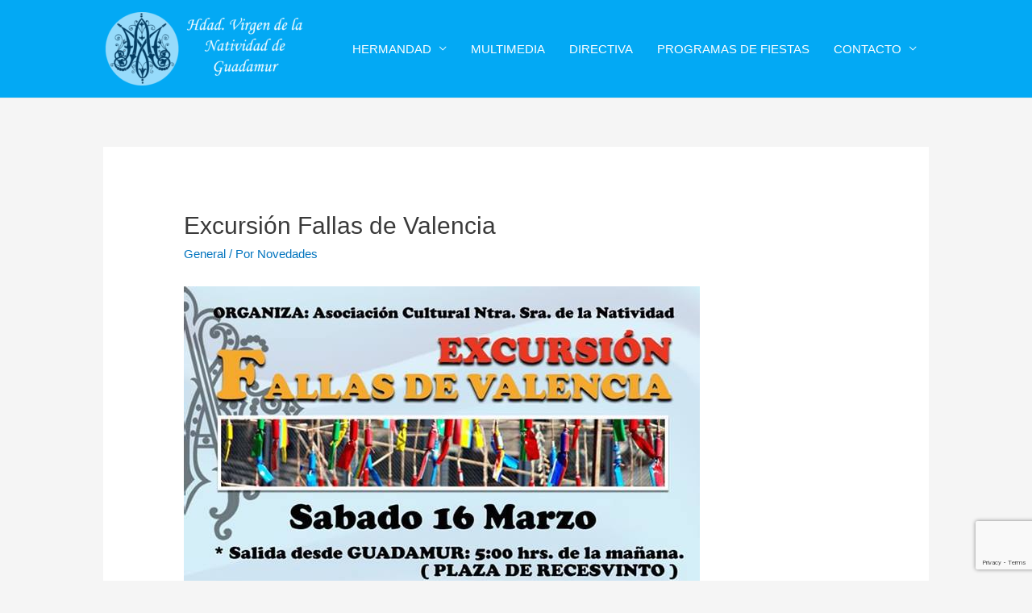

--- FILE ---
content_type: text/html; charset=utf-8
request_url: https://www.google.com/recaptcha/api2/anchor?ar=1&k=6Lek57YZAAAAAJehge--b6eg46Kh9LmBawSxSIiB&co=aHR0cHM6Ly93d3cudmlyZ2VuZGVsYW5hdGl2aWRhZGd1YWRhbXVyLmVzOjQ0Mw..&hl=en&v=PoyoqOPhxBO7pBk68S4YbpHZ&size=invisible&anchor-ms=20000&execute-ms=30000&cb=wmfvnf86wo26
body_size: 48710
content:
<!DOCTYPE HTML><html dir="ltr" lang="en"><head><meta http-equiv="Content-Type" content="text/html; charset=UTF-8">
<meta http-equiv="X-UA-Compatible" content="IE=edge">
<title>reCAPTCHA</title>
<style type="text/css">
/* cyrillic-ext */
@font-face {
  font-family: 'Roboto';
  font-style: normal;
  font-weight: 400;
  font-stretch: 100%;
  src: url(//fonts.gstatic.com/s/roboto/v48/KFO7CnqEu92Fr1ME7kSn66aGLdTylUAMa3GUBHMdazTgWw.woff2) format('woff2');
  unicode-range: U+0460-052F, U+1C80-1C8A, U+20B4, U+2DE0-2DFF, U+A640-A69F, U+FE2E-FE2F;
}
/* cyrillic */
@font-face {
  font-family: 'Roboto';
  font-style: normal;
  font-weight: 400;
  font-stretch: 100%;
  src: url(//fonts.gstatic.com/s/roboto/v48/KFO7CnqEu92Fr1ME7kSn66aGLdTylUAMa3iUBHMdazTgWw.woff2) format('woff2');
  unicode-range: U+0301, U+0400-045F, U+0490-0491, U+04B0-04B1, U+2116;
}
/* greek-ext */
@font-face {
  font-family: 'Roboto';
  font-style: normal;
  font-weight: 400;
  font-stretch: 100%;
  src: url(//fonts.gstatic.com/s/roboto/v48/KFO7CnqEu92Fr1ME7kSn66aGLdTylUAMa3CUBHMdazTgWw.woff2) format('woff2');
  unicode-range: U+1F00-1FFF;
}
/* greek */
@font-face {
  font-family: 'Roboto';
  font-style: normal;
  font-weight: 400;
  font-stretch: 100%;
  src: url(//fonts.gstatic.com/s/roboto/v48/KFO7CnqEu92Fr1ME7kSn66aGLdTylUAMa3-UBHMdazTgWw.woff2) format('woff2');
  unicode-range: U+0370-0377, U+037A-037F, U+0384-038A, U+038C, U+038E-03A1, U+03A3-03FF;
}
/* math */
@font-face {
  font-family: 'Roboto';
  font-style: normal;
  font-weight: 400;
  font-stretch: 100%;
  src: url(//fonts.gstatic.com/s/roboto/v48/KFO7CnqEu92Fr1ME7kSn66aGLdTylUAMawCUBHMdazTgWw.woff2) format('woff2');
  unicode-range: U+0302-0303, U+0305, U+0307-0308, U+0310, U+0312, U+0315, U+031A, U+0326-0327, U+032C, U+032F-0330, U+0332-0333, U+0338, U+033A, U+0346, U+034D, U+0391-03A1, U+03A3-03A9, U+03B1-03C9, U+03D1, U+03D5-03D6, U+03F0-03F1, U+03F4-03F5, U+2016-2017, U+2034-2038, U+203C, U+2040, U+2043, U+2047, U+2050, U+2057, U+205F, U+2070-2071, U+2074-208E, U+2090-209C, U+20D0-20DC, U+20E1, U+20E5-20EF, U+2100-2112, U+2114-2115, U+2117-2121, U+2123-214F, U+2190, U+2192, U+2194-21AE, U+21B0-21E5, U+21F1-21F2, U+21F4-2211, U+2213-2214, U+2216-22FF, U+2308-230B, U+2310, U+2319, U+231C-2321, U+2336-237A, U+237C, U+2395, U+239B-23B7, U+23D0, U+23DC-23E1, U+2474-2475, U+25AF, U+25B3, U+25B7, U+25BD, U+25C1, U+25CA, U+25CC, U+25FB, U+266D-266F, U+27C0-27FF, U+2900-2AFF, U+2B0E-2B11, U+2B30-2B4C, U+2BFE, U+3030, U+FF5B, U+FF5D, U+1D400-1D7FF, U+1EE00-1EEFF;
}
/* symbols */
@font-face {
  font-family: 'Roboto';
  font-style: normal;
  font-weight: 400;
  font-stretch: 100%;
  src: url(//fonts.gstatic.com/s/roboto/v48/KFO7CnqEu92Fr1ME7kSn66aGLdTylUAMaxKUBHMdazTgWw.woff2) format('woff2');
  unicode-range: U+0001-000C, U+000E-001F, U+007F-009F, U+20DD-20E0, U+20E2-20E4, U+2150-218F, U+2190, U+2192, U+2194-2199, U+21AF, U+21E6-21F0, U+21F3, U+2218-2219, U+2299, U+22C4-22C6, U+2300-243F, U+2440-244A, U+2460-24FF, U+25A0-27BF, U+2800-28FF, U+2921-2922, U+2981, U+29BF, U+29EB, U+2B00-2BFF, U+4DC0-4DFF, U+FFF9-FFFB, U+10140-1018E, U+10190-1019C, U+101A0, U+101D0-101FD, U+102E0-102FB, U+10E60-10E7E, U+1D2C0-1D2D3, U+1D2E0-1D37F, U+1F000-1F0FF, U+1F100-1F1AD, U+1F1E6-1F1FF, U+1F30D-1F30F, U+1F315, U+1F31C, U+1F31E, U+1F320-1F32C, U+1F336, U+1F378, U+1F37D, U+1F382, U+1F393-1F39F, U+1F3A7-1F3A8, U+1F3AC-1F3AF, U+1F3C2, U+1F3C4-1F3C6, U+1F3CA-1F3CE, U+1F3D4-1F3E0, U+1F3ED, U+1F3F1-1F3F3, U+1F3F5-1F3F7, U+1F408, U+1F415, U+1F41F, U+1F426, U+1F43F, U+1F441-1F442, U+1F444, U+1F446-1F449, U+1F44C-1F44E, U+1F453, U+1F46A, U+1F47D, U+1F4A3, U+1F4B0, U+1F4B3, U+1F4B9, U+1F4BB, U+1F4BF, U+1F4C8-1F4CB, U+1F4D6, U+1F4DA, U+1F4DF, U+1F4E3-1F4E6, U+1F4EA-1F4ED, U+1F4F7, U+1F4F9-1F4FB, U+1F4FD-1F4FE, U+1F503, U+1F507-1F50B, U+1F50D, U+1F512-1F513, U+1F53E-1F54A, U+1F54F-1F5FA, U+1F610, U+1F650-1F67F, U+1F687, U+1F68D, U+1F691, U+1F694, U+1F698, U+1F6AD, U+1F6B2, U+1F6B9-1F6BA, U+1F6BC, U+1F6C6-1F6CF, U+1F6D3-1F6D7, U+1F6E0-1F6EA, U+1F6F0-1F6F3, U+1F6F7-1F6FC, U+1F700-1F7FF, U+1F800-1F80B, U+1F810-1F847, U+1F850-1F859, U+1F860-1F887, U+1F890-1F8AD, U+1F8B0-1F8BB, U+1F8C0-1F8C1, U+1F900-1F90B, U+1F93B, U+1F946, U+1F984, U+1F996, U+1F9E9, U+1FA00-1FA6F, U+1FA70-1FA7C, U+1FA80-1FA89, U+1FA8F-1FAC6, U+1FACE-1FADC, U+1FADF-1FAE9, U+1FAF0-1FAF8, U+1FB00-1FBFF;
}
/* vietnamese */
@font-face {
  font-family: 'Roboto';
  font-style: normal;
  font-weight: 400;
  font-stretch: 100%;
  src: url(//fonts.gstatic.com/s/roboto/v48/KFO7CnqEu92Fr1ME7kSn66aGLdTylUAMa3OUBHMdazTgWw.woff2) format('woff2');
  unicode-range: U+0102-0103, U+0110-0111, U+0128-0129, U+0168-0169, U+01A0-01A1, U+01AF-01B0, U+0300-0301, U+0303-0304, U+0308-0309, U+0323, U+0329, U+1EA0-1EF9, U+20AB;
}
/* latin-ext */
@font-face {
  font-family: 'Roboto';
  font-style: normal;
  font-weight: 400;
  font-stretch: 100%;
  src: url(//fonts.gstatic.com/s/roboto/v48/KFO7CnqEu92Fr1ME7kSn66aGLdTylUAMa3KUBHMdazTgWw.woff2) format('woff2');
  unicode-range: U+0100-02BA, U+02BD-02C5, U+02C7-02CC, U+02CE-02D7, U+02DD-02FF, U+0304, U+0308, U+0329, U+1D00-1DBF, U+1E00-1E9F, U+1EF2-1EFF, U+2020, U+20A0-20AB, U+20AD-20C0, U+2113, U+2C60-2C7F, U+A720-A7FF;
}
/* latin */
@font-face {
  font-family: 'Roboto';
  font-style: normal;
  font-weight: 400;
  font-stretch: 100%;
  src: url(//fonts.gstatic.com/s/roboto/v48/KFO7CnqEu92Fr1ME7kSn66aGLdTylUAMa3yUBHMdazQ.woff2) format('woff2');
  unicode-range: U+0000-00FF, U+0131, U+0152-0153, U+02BB-02BC, U+02C6, U+02DA, U+02DC, U+0304, U+0308, U+0329, U+2000-206F, U+20AC, U+2122, U+2191, U+2193, U+2212, U+2215, U+FEFF, U+FFFD;
}
/* cyrillic-ext */
@font-face {
  font-family: 'Roboto';
  font-style: normal;
  font-weight: 500;
  font-stretch: 100%;
  src: url(//fonts.gstatic.com/s/roboto/v48/KFO7CnqEu92Fr1ME7kSn66aGLdTylUAMa3GUBHMdazTgWw.woff2) format('woff2');
  unicode-range: U+0460-052F, U+1C80-1C8A, U+20B4, U+2DE0-2DFF, U+A640-A69F, U+FE2E-FE2F;
}
/* cyrillic */
@font-face {
  font-family: 'Roboto';
  font-style: normal;
  font-weight: 500;
  font-stretch: 100%;
  src: url(//fonts.gstatic.com/s/roboto/v48/KFO7CnqEu92Fr1ME7kSn66aGLdTylUAMa3iUBHMdazTgWw.woff2) format('woff2');
  unicode-range: U+0301, U+0400-045F, U+0490-0491, U+04B0-04B1, U+2116;
}
/* greek-ext */
@font-face {
  font-family: 'Roboto';
  font-style: normal;
  font-weight: 500;
  font-stretch: 100%;
  src: url(//fonts.gstatic.com/s/roboto/v48/KFO7CnqEu92Fr1ME7kSn66aGLdTylUAMa3CUBHMdazTgWw.woff2) format('woff2');
  unicode-range: U+1F00-1FFF;
}
/* greek */
@font-face {
  font-family: 'Roboto';
  font-style: normal;
  font-weight: 500;
  font-stretch: 100%;
  src: url(//fonts.gstatic.com/s/roboto/v48/KFO7CnqEu92Fr1ME7kSn66aGLdTylUAMa3-UBHMdazTgWw.woff2) format('woff2');
  unicode-range: U+0370-0377, U+037A-037F, U+0384-038A, U+038C, U+038E-03A1, U+03A3-03FF;
}
/* math */
@font-face {
  font-family: 'Roboto';
  font-style: normal;
  font-weight: 500;
  font-stretch: 100%;
  src: url(//fonts.gstatic.com/s/roboto/v48/KFO7CnqEu92Fr1ME7kSn66aGLdTylUAMawCUBHMdazTgWw.woff2) format('woff2');
  unicode-range: U+0302-0303, U+0305, U+0307-0308, U+0310, U+0312, U+0315, U+031A, U+0326-0327, U+032C, U+032F-0330, U+0332-0333, U+0338, U+033A, U+0346, U+034D, U+0391-03A1, U+03A3-03A9, U+03B1-03C9, U+03D1, U+03D5-03D6, U+03F0-03F1, U+03F4-03F5, U+2016-2017, U+2034-2038, U+203C, U+2040, U+2043, U+2047, U+2050, U+2057, U+205F, U+2070-2071, U+2074-208E, U+2090-209C, U+20D0-20DC, U+20E1, U+20E5-20EF, U+2100-2112, U+2114-2115, U+2117-2121, U+2123-214F, U+2190, U+2192, U+2194-21AE, U+21B0-21E5, U+21F1-21F2, U+21F4-2211, U+2213-2214, U+2216-22FF, U+2308-230B, U+2310, U+2319, U+231C-2321, U+2336-237A, U+237C, U+2395, U+239B-23B7, U+23D0, U+23DC-23E1, U+2474-2475, U+25AF, U+25B3, U+25B7, U+25BD, U+25C1, U+25CA, U+25CC, U+25FB, U+266D-266F, U+27C0-27FF, U+2900-2AFF, U+2B0E-2B11, U+2B30-2B4C, U+2BFE, U+3030, U+FF5B, U+FF5D, U+1D400-1D7FF, U+1EE00-1EEFF;
}
/* symbols */
@font-face {
  font-family: 'Roboto';
  font-style: normal;
  font-weight: 500;
  font-stretch: 100%;
  src: url(//fonts.gstatic.com/s/roboto/v48/KFO7CnqEu92Fr1ME7kSn66aGLdTylUAMaxKUBHMdazTgWw.woff2) format('woff2');
  unicode-range: U+0001-000C, U+000E-001F, U+007F-009F, U+20DD-20E0, U+20E2-20E4, U+2150-218F, U+2190, U+2192, U+2194-2199, U+21AF, U+21E6-21F0, U+21F3, U+2218-2219, U+2299, U+22C4-22C6, U+2300-243F, U+2440-244A, U+2460-24FF, U+25A0-27BF, U+2800-28FF, U+2921-2922, U+2981, U+29BF, U+29EB, U+2B00-2BFF, U+4DC0-4DFF, U+FFF9-FFFB, U+10140-1018E, U+10190-1019C, U+101A0, U+101D0-101FD, U+102E0-102FB, U+10E60-10E7E, U+1D2C0-1D2D3, U+1D2E0-1D37F, U+1F000-1F0FF, U+1F100-1F1AD, U+1F1E6-1F1FF, U+1F30D-1F30F, U+1F315, U+1F31C, U+1F31E, U+1F320-1F32C, U+1F336, U+1F378, U+1F37D, U+1F382, U+1F393-1F39F, U+1F3A7-1F3A8, U+1F3AC-1F3AF, U+1F3C2, U+1F3C4-1F3C6, U+1F3CA-1F3CE, U+1F3D4-1F3E0, U+1F3ED, U+1F3F1-1F3F3, U+1F3F5-1F3F7, U+1F408, U+1F415, U+1F41F, U+1F426, U+1F43F, U+1F441-1F442, U+1F444, U+1F446-1F449, U+1F44C-1F44E, U+1F453, U+1F46A, U+1F47D, U+1F4A3, U+1F4B0, U+1F4B3, U+1F4B9, U+1F4BB, U+1F4BF, U+1F4C8-1F4CB, U+1F4D6, U+1F4DA, U+1F4DF, U+1F4E3-1F4E6, U+1F4EA-1F4ED, U+1F4F7, U+1F4F9-1F4FB, U+1F4FD-1F4FE, U+1F503, U+1F507-1F50B, U+1F50D, U+1F512-1F513, U+1F53E-1F54A, U+1F54F-1F5FA, U+1F610, U+1F650-1F67F, U+1F687, U+1F68D, U+1F691, U+1F694, U+1F698, U+1F6AD, U+1F6B2, U+1F6B9-1F6BA, U+1F6BC, U+1F6C6-1F6CF, U+1F6D3-1F6D7, U+1F6E0-1F6EA, U+1F6F0-1F6F3, U+1F6F7-1F6FC, U+1F700-1F7FF, U+1F800-1F80B, U+1F810-1F847, U+1F850-1F859, U+1F860-1F887, U+1F890-1F8AD, U+1F8B0-1F8BB, U+1F8C0-1F8C1, U+1F900-1F90B, U+1F93B, U+1F946, U+1F984, U+1F996, U+1F9E9, U+1FA00-1FA6F, U+1FA70-1FA7C, U+1FA80-1FA89, U+1FA8F-1FAC6, U+1FACE-1FADC, U+1FADF-1FAE9, U+1FAF0-1FAF8, U+1FB00-1FBFF;
}
/* vietnamese */
@font-face {
  font-family: 'Roboto';
  font-style: normal;
  font-weight: 500;
  font-stretch: 100%;
  src: url(//fonts.gstatic.com/s/roboto/v48/KFO7CnqEu92Fr1ME7kSn66aGLdTylUAMa3OUBHMdazTgWw.woff2) format('woff2');
  unicode-range: U+0102-0103, U+0110-0111, U+0128-0129, U+0168-0169, U+01A0-01A1, U+01AF-01B0, U+0300-0301, U+0303-0304, U+0308-0309, U+0323, U+0329, U+1EA0-1EF9, U+20AB;
}
/* latin-ext */
@font-face {
  font-family: 'Roboto';
  font-style: normal;
  font-weight: 500;
  font-stretch: 100%;
  src: url(//fonts.gstatic.com/s/roboto/v48/KFO7CnqEu92Fr1ME7kSn66aGLdTylUAMa3KUBHMdazTgWw.woff2) format('woff2');
  unicode-range: U+0100-02BA, U+02BD-02C5, U+02C7-02CC, U+02CE-02D7, U+02DD-02FF, U+0304, U+0308, U+0329, U+1D00-1DBF, U+1E00-1E9F, U+1EF2-1EFF, U+2020, U+20A0-20AB, U+20AD-20C0, U+2113, U+2C60-2C7F, U+A720-A7FF;
}
/* latin */
@font-face {
  font-family: 'Roboto';
  font-style: normal;
  font-weight: 500;
  font-stretch: 100%;
  src: url(//fonts.gstatic.com/s/roboto/v48/KFO7CnqEu92Fr1ME7kSn66aGLdTylUAMa3yUBHMdazQ.woff2) format('woff2');
  unicode-range: U+0000-00FF, U+0131, U+0152-0153, U+02BB-02BC, U+02C6, U+02DA, U+02DC, U+0304, U+0308, U+0329, U+2000-206F, U+20AC, U+2122, U+2191, U+2193, U+2212, U+2215, U+FEFF, U+FFFD;
}
/* cyrillic-ext */
@font-face {
  font-family: 'Roboto';
  font-style: normal;
  font-weight: 900;
  font-stretch: 100%;
  src: url(//fonts.gstatic.com/s/roboto/v48/KFO7CnqEu92Fr1ME7kSn66aGLdTylUAMa3GUBHMdazTgWw.woff2) format('woff2');
  unicode-range: U+0460-052F, U+1C80-1C8A, U+20B4, U+2DE0-2DFF, U+A640-A69F, U+FE2E-FE2F;
}
/* cyrillic */
@font-face {
  font-family: 'Roboto';
  font-style: normal;
  font-weight: 900;
  font-stretch: 100%;
  src: url(//fonts.gstatic.com/s/roboto/v48/KFO7CnqEu92Fr1ME7kSn66aGLdTylUAMa3iUBHMdazTgWw.woff2) format('woff2');
  unicode-range: U+0301, U+0400-045F, U+0490-0491, U+04B0-04B1, U+2116;
}
/* greek-ext */
@font-face {
  font-family: 'Roboto';
  font-style: normal;
  font-weight: 900;
  font-stretch: 100%;
  src: url(//fonts.gstatic.com/s/roboto/v48/KFO7CnqEu92Fr1ME7kSn66aGLdTylUAMa3CUBHMdazTgWw.woff2) format('woff2');
  unicode-range: U+1F00-1FFF;
}
/* greek */
@font-face {
  font-family: 'Roboto';
  font-style: normal;
  font-weight: 900;
  font-stretch: 100%;
  src: url(//fonts.gstatic.com/s/roboto/v48/KFO7CnqEu92Fr1ME7kSn66aGLdTylUAMa3-UBHMdazTgWw.woff2) format('woff2');
  unicode-range: U+0370-0377, U+037A-037F, U+0384-038A, U+038C, U+038E-03A1, U+03A3-03FF;
}
/* math */
@font-face {
  font-family: 'Roboto';
  font-style: normal;
  font-weight: 900;
  font-stretch: 100%;
  src: url(//fonts.gstatic.com/s/roboto/v48/KFO7CnqEu92Fr1ME7kSn66aGLdTylUAMawCUBHMdazTgWw.woff2) format('woff2');
  unicode-range: U+0302-0303, U+0305, U+0307-0308, U+0310, U+0312, U+0315, U+031A, U+0326-0327, U+032C, U+032F-0330, U+0332-0333, U+0338, U+033A, U+0346, U+034D, U+0391-03A1, U+03A3-03A9, U+03B1-03C9, U+03D1, U+03D5-03D6, U+03F0-03F1, U+03F4-03F5, U+2016-2017, U+2034-2038, U+203C, U+2040, U+2043, U+2047, U+2050, U+2057, U+205F, U+2070-2071, U+2074-208E, U+2090-209C, U+20D0-20DC, U+20E1, U+20E5-20EF, U+2100-2112, U+2114-2115, U+2117-2121, U+2123-214F, U+2190, U+2192, U+2194-21AE, U+21B0-21E5, U+21F1-21F2, U+21F4-2211, U+2213-2214, U+2216-22FF, U+2308-230B, U+2310, U+2319, U+231C-2321, U+2336-237A, U+237C, U+2395, U+239B-23B7, U+23D0, U+23DC-23E1, U+2474-2475, U+25AF, U+25B3, U+25B7, U+25BD, U+25C1, U+25CA, U+25CC, U+25FB, U+266D-266F, U+27C0-27FF, U+2900-2AFF, U+2B0E-2B11, U+2B30-2B4C, U+2BFE, U+3030, U+FF5B, U+FF5D, U+1D400-1D7FF, U+1EE00-1EEFF;
}
/* symbols */
@font-face {
  font-family: 'Roboto';
  font-style: normal;
  font-weight: 900;
  font-stretch: 100%;
  src: url(//fonts.gstatic.com/s/roboto/v48/KFO7CnqEu92Fr1ME7kSn66aGLdTylUAMaxKUBHMdazTgWw.woff2) format('woff2');
  unicode-range: U+0001-000C, U+000E-001F, U+007F-009F, U+20DD-20E0, U+20E2-20E4, U+2150-218F, U+2190, U+2192, U+2194-2199, U+21AF, U+21E6-21F0, U+21F3, U+2218-2219, U+2299, U+22C4-22C6, U+2300-243F, U+2440-244A, U+2460-24FF, U+25A0-27BF, U+2800-28FF, U+2921-2922, U+2981, U+29BF, U+29EB, U+2B00-2BFF, U+4DC0-4DFF, U+FFF9-FFFB, U+10140-1018E, U+10190-1019C, U+101A0, U+101D0-101FD, U+102E0-102FB, U+10E60-10E7E, U+1D2C0-1D2D3, U+1D2E0-1D37F, U+1F000-1F0FF, U+1F100-1F1AD, U+1F1E6-1F1FF, U+1F30D-1F30F, U+1F315, U+1F31C, U+1F31E, U+1F320-1F32C, U+1F336, U+1F378, U+1F37D, U+1F382, U+1F393-1F39F, U+1F3A7-1F3A8, U+1F3AC-1F3AF, U+1F3C2, U+1F3C4-1F3C6, U+1F3CA-1F3CE, U+1F3D4-1F3E0, U+1F3ED, U+1F3F1-1F3F3, U+1F3F5-1F3F7, U+1F408, U+1F415, U+1F41F, U+1F426, U+1F43F, U+1F441-1F442, U+1F444, U+1F446-1F449, U+1F44C-1F44E, U+1F453, U+1F46A, U+1F47D, U+1F4A3, U+1F4B0, U+1F4B3, U+1F4B9, U+1F4BB, U+1F4BF, U+1F4C8-1F4CB, U+1F4D6, U+1F4DA, U+1F4DF, U+1F4E3-1F4E6, U+1F4EA-1F4ED, U+1F4F7, U+1F4F9-1F4FB, U+1F4FD-1F4FE, U+1F503, U+1F507-1F50B, U+1F50D, U+1F512-1F513, U+1F53E-1F54A, U+1F54F-1F5FA, U+1F610, U+1F650-1F67F, U+1F687, U+1F68D, U+1F691, U+1F694, U+1F698, U+1F6AD, U+1F6B2, U+1F6B9-1F6BA, U+1F6BC, U+1F6C6-1F6CF, U+1F6D3-1F6D7, U+1F6E0-1F6EA, U+1F6F0-1F6F3, U+1F6F7-1F6FC, U+1F700-1F7FF, U+1F800-1F80B, U+1F810-1F847, U+1F850-1F859, U+1F860-1F887, U+1F890-1F8AD, U+1F8B0-1F8BB, U+1F8C0-1F8C1, U+1F900-1F90B, U+1F93B, U+1F946, U+1F984, U+1F996, U+1F9E9, U+1FA00-1FA6F, U+1FA70-1FA7C, U+1FA80-1FA89, U+1FA8F-1FAC6, U+1FACE-1FADC, U+1FADF-1FAE9, U+1FAF0-1FAF8, U+1FB00-1FBFF;
}
/* vietnamese */
@font-face {
  font-family: 'Roboto';
  font-style: normal;
  font-weight: 900;
  font-stretch: 100%;
  src: url(//fonts.gstatic.com/s/roboto/v48/KFO7CnqEu92Fr1ME7kSn66aGLdTylUAMa3OUBHMdazTgWw.woff2) format('woff2');
  unicode-range: U+0102-0103, U+0110-0111, U+0128-0129, U+0168-0169, U+01A0-01A1, U+01AF-01B0, U+0300-0301, U+0303-0304, U+0308-0309, U+0323, U+0329, U+1EA0-1EF9, U+20AB;
}
/* latin-ext */
@font-face {
  font-family: 'Roboto';
  font-style: normal;
  font-weight: 900;
  font-stretch: 100%;
  src: url(//fonts.gstatic.com/s/roboto/v48/KFO7CnqEu92Fr1ME7kSn66aGLdTylUAMa3KUBHMdazTgWw.woff2) format('woff2');
  unicode-range: U+0100-02BA, U+02BD-02C5, U+02C7-02CC, U+02CE-02D7, U+02DD-02FF, U+0304, U+0308, U+0329, U+1D00-1DBF, U+1E00-1E9F, U+1EF2-1EFF, U+2020, U+20A0-20AB, U+20AD-20C0, U+2113, U+2C60-2C7F, U+A720-A7FF;
}
/* latin */
@font-face {
  font-family: 'Roboto';
  font-style: normal;
  font-weight: 900;
  font-stretch: 100%;
  src: url(//fonts.gstatic.com/s/roboto/v48/KFO7CnqEu92Fr1ME7kSn66aGLdTylUAMa3yUBHMdazQ.woff2) format('woff2');
  unicode-range: U+0000-00FF, U+0131, U+0152-0153, U+02BB-02BC, U+02C6, U+02DA, U+02DC, U+0304, U+0308, U+0329, U+2000-206F, U+20AC, U+2122, U+2191, U+2193, U+2212, U+2215, U+FEFF, U+FFFD;
}

</style>
<link rel="stylesheet" type="text/css" href="https://www.gstatic.com/recaptcha/releases/PoyoqOPhxBO7pBk68S4YbpHZ/styles__ltr.css">
<script nonce="EtLCAa8WdI-L1fby6N7Ajg" type="text/javascript">window['__recaptcha_api'] = 'https://www.google.com/recaptcha/api2/';</script>
<script type="text/javascript" src="https://www.gstatic.com/recaptcha/releases/PoyoqOPhxBO7pBk68S4YbpHZ/recaptcha__en.js" nonce="EtLCAa8WdI-L1fby6N7Ajg">
      
    </script></head>
<body><div id="rc-anchor-alert" class="rc-anchor-alert"></div>
<input type="hidden" id="recaptcha-token" value="[base64]">
<script type="text/javascript" nonce="EtLCAa8WdI-L1fby6N7Ajg">
      recaptcha.anchor.Main.init("[\x22ainput\x22,[\x22bgdata\x22,\x22\x22,\[base64]/[base64]/[base64]/[base64]/[base64]/[base64]/KGcoTywyNTMsTy5PKSxVRyhPLEMpKTpnKE8sMjUzLEMpLE8pKSxsKSksTykpfSxieT1mdW5jdGlvbihDLE8sdSxsKXtmb3IobD0odT1SKEMpLDApO08+MDtPLS0pbD1sPDw4fFooQyk7ZyhDLHUsbCl9LFVHPWZ1bmN0aW9uKEMsTyl7Qy5pLmxlbmd0aD4xMDQ/[base64]/[base64]/[base64]/[base64]/[base64]/[base64]/[base64]\\u003d\x22,\[base64]\\u003d\x22,\x22wqlMwr1mwoFkw4R5P8K3JRvCq8O6w7zCucKcYnhHwrJTWDtow4vDvnPCvGgrTsOeIEPDqn3Dp8KKwp7DkQgTw4DCqcKjw68kbMKFwr/DjjfDqE7DjC0EwrTDvU/Dp28EPMO1DsK7wqzDkT3DjjDDqcKfwq8HwoVPCsOJw4wGw7sDXsKKwqgqNMOmWm9ZA8O2IsOlSQ5Mw6EJwrbCqMOGwqRrwpPCnivDpQxccRzCtz/DgMK2w41swpvDnB7Cgi0ywpLCu8Kdw6DCkhwNwoLDmmjCjcKzZsKCw6nDjcKgwpvDmEIWwpJHwp3CmMOyBcKIwovCvyA8AQ5tRsKEwplSTg0uwphVWMKFw7HCsMO4MxXDncOiYsKKU8KjCVUgwrLCqcKuen/Cm8KTInHCjMKib8K3wpo8aDTChMK5wobDs8OORsK/w5oYw453JTMON3thw7jCq8O1Q0JNI8Oew47ClsOcwpp7wonDjU5zMcK+w4x/ITnCiMKtw7XDj3XDpgnDucKGw6dfYzdpw4U9w73DjcK2w6lxwozDgQUBwozCjsOgJEd5wrV5w7cNw7USwr8hEsOvw41qaH4nFW7CoVYUIFk4wp7CsUFmBk3DkQjDq8KvOMO2QVnCv3p/[base64]/DvcKnw6zCpcKeVMOUOMOKw7NBwqRJa2TCqRILPEwRwpbDszQNw7zDmcKAw4guVxFLwo7CucKYZm/[base64]/CmzrDlsKaw7bCtiUeasKQSGMoSsOmVcOvwpnDksOTw7UEw77CusOVRlPDkn5/[base64]/ND/CvGrCqwrCv3nDu3AeMMKjLcObwpHDmhLDlUrDv8KrcijDoMKTD8OuwrjDosKacMOJHcKyw7MKJRwnwpXDomrCgMKNw4jCpwXCkEDDpwRqw5bCkcOUwqAZSsK+w7fCuRPDv8OVLiLDn8O5woEIBRBeFcKAE2hBw59XesOcwq/[base64]/[base64]/CsDhndkLCq8Klw5x/wpYEJ1U3w4TDrcK1NMKXUzfCksKCw4/CocKCw7jDncKvwr/CuXjCgMKSwpoiwoHCksK+CCLDsitJR8O4wpfDvcONwqkkw59pD8KlwqdiPcO/[base64]/Cr8OZwpwzwqEheG7CuMOqDwQ7wpjDh8KmQg4rbcKDIlnCi0slwoQvCcOZw5stwrFFKlJXISB4w7QDJcK7w6bDiQo1RhTCtcKIbRnCmsOEw5lqOzxSMHvDpVfCgsKhw6jDmMKMIcOVw4wkw7fCvcKtD8OrRsOyM0tGw6VwB8OjwohDw67CpHXClsKpF8KUwr/CnUjDtkDCmsKEM1gbw6EUaynDqWDDvw3DusK9KDk1wpvDpU3CrsOBw6LDmsKZcXsOdMOfwo7CqgrDlMKhAExzw7gHwqPDm2TDsANSDcOmw6fDtMOYMF7CgMKHQi7Di8O8TSjCoMOAR1LCv340NcKRcsOFwpHDk8KFwprCrV/DoMKEwo1hdsO1wpNywoDCr3rCvwPDqMK9O1HCkirChMOPLmTCqsOcwqbCoVtoC8OaXlLDrMKiR8OzesKSw7c8wpl1wrvCt8KYwp7DjcK+wrI6wrPCk8Orw6zDsmXDhwRbCnQRcjxfwpd/CcOZw7xnwpzDpScWUijDkGMCw5Uxwq9Lw5LDtyfCgX84w63Dr2Q5wqDCgyXDlUlmwqlaw4c7w68TQ1/[base64]/ChcK7I8O/wq/ChR55wqshHRjDisOSXMO4LcKCPMKXw6PCvldNwqDCiMOvwrJRwq7Cr0TDjsKcUMO5w7pXwqrClW7CuX9OSz7CqsKWwpxgd1vCpknDoMKLUVnDvAgsHwnCrQLDk8KWwoEbUgAYBcOnw6/[base64]/DsMKTP2LDh8KUw5PDpUvClMKDw4ITEcKewpZlZQXCqcKcwpnDkGTDigjDuMOgO1HCj8O0dmHDjcKdw4kCwpHCmAtLwr/CrkXDrT/Dn8O1w4HDhHM+w4fDnsKaw63DtmHCpcK3w4nDn8OVM8K4JxUJOMOGXVR9CERlw6p4w57DvBHCnyXCh8O0FgfDhynCkMObO8KSwpHCtsKpw7wNw6jDvW/ClGU9ZjsYw7PDqB3DkcO/[base64]/H8KVw4sFBcKHw5XCincIw4/ChzjDpysTFj1/[base64]/[base64]/CpRwrwqZCw6HDrA3DmAwSwrrClcKcw6oawrzCkWoBYMOTTVtdwr1EGMK0XCnCmMKuTC7DpEERw4d7SsKNO8Oow6NAbMKfFADDrFpzw6dQw65Afn4Rd8K9PsODwo5TKsOZcMO5XAAywqXDkh/DhsK8wpBRJG4KcA03w6LDicOew6XCscOGdjvDk0FhKsKUw6ZeQMOdwrLCvBMtwqfCkcKqGn0AwpVIfcOOBMKjwoJsLkTDmkpiScKpJxLCrcO1WsKcQULDvVTDm8OvUSEiw4hwwpPCgwrCvDbCjm/CgsOdwpDDtcKtesOFwq4dCcOewpFIwokxEMOnN3DDiCUDwprCvcKYwrbCqzjDnnjCtEpYb8OpO8K9UjfCksKew49GwrkgZRvCuBvClcOywpjCr8KawqbDjMKBwpbCvHHDrRoLdnTCkHE0w4/[base64]/DtiMtQcKdw4sgwrt1w7MCw55twqPCjQhiR8KlLsOBwpsHwr7DgMONKsKwOznDvcK9wozCg8O5wothd8Kcw6LDkwMbCMKNwqsEVEFiSsO1wrtnPhZOwrcowo9twpjDu8KYw4tuw7dQw5DChxcJUMK9w4jCj8Kgw7TDqifCvsKEHEwCw7kxM8KGw6sMGFTCkm/ChlUBwqLCrg3DlWnCpsKjbMOWwodfwozCkXXCkWDDgcKmD3PDoMK1Q8OFw5jCm2kwFV/CpcKKPk7Cj2c9wr3DvcK2D0LDmMOdw5wdwqgBH8OhKsKtYkTChm/[base64]/fTfCmMKBWMK7WsO1wopZw4cYwqQ2w6rCuirDh8O4UsOrwq7DmCPDsVljVjjDqlkUVy7CuBbCjBXDuQnCjMOAw6FnwoTDlcOcwoIMwrs8RClgwqonS8Kqc8OWI8OewpZZwrROw6XCjzTDoMOuYMK6w6zCt8O/w4t8AEjClD7CvcOewrTDsQE5UyFHwq1oDcOXw5RWVMK6wolZwrxbf8OrME9owo3DqcOeAMOsw69VSSXCgUTCq07CvzUhehbCjVLDoMOJK3Jbw5djw4vChkZ4FxxcUMKcAjnDgMOFYMOBwodmR8O1w5wuw4DDlsKPw4MYw4lXw6MqY8K8w48aNQDDuidAwoQaw4/CisO+GS4oXsOlKyPDk1zDjwUgLRcAwrhfwqPCnwrDhBDDmX1zwo3Dqz7Dv3QdwrdPwqfDiTLDgsOqwrNlJHFGKsK2wo/DucOqw4bDl8KDwrrCt2AgK8Odw6pmwpHDlsKNN21awoTDkkINfsKtw5rCk8ObJ8K7wowiLcKXLsKNcy1/w4IZRsOcw6LDqi3CuMKWHyMBb2EDw5fCvE1PwqDDiUNeWcKHw7ciZMOgw6zDs3zDrcOxwqvDslJFDg7Dk8K7cXHCl29VBQXDmMK8wq/DjcOxwqHChB/ChMK8BjXCvcK3wrIyw6rDtEJaw4NQE8KibsOgwoPDoMK7J25rw6/DqhcTcmBnY8KGw6F1RsOzwpbCqmrDqz50VcOuFhrCvsOow4nDu8KxwqDDv2hheggAaAleEsKYw5hYcn7DvcK4IcK5fhzCqy/CvX7Cp8OQw6/DoAvDlsKewpvCgMORHsODPcOta3zCsWQVVcKUw7bDtsKtwoTCnsKtw4VWwrNZw5LDpcOmRcOQwrPCukzDvsKwd0jDv8Ohwr0fCzbCosKkH8OmAsKbwqLDu8KgeQ3CkFDCucKyw4glwppxwo97ekN/IxlCwpXCkxvDsjRkQDx/w4svITMjHsOBOn5Vw4o1ETklw7Ive8KHKsKEeWbCkm/DjsKtwrnDt0DCncOcPRUxBmbCn8Onw4nDrMKoRcOOIsOXw7bClEbDpsK5J0vCvsO+CsOzwqHDvMOcTBvDhRrDvGDCuMOtX8OxcMOgW8Ozw5c0JsOywq3CocOvRg/CtBQ7wo3CnkJ8wpcew4PCvsKYw6R7P8ONw4XDmkjDtjrDpcKOaGtMYMO7w7LCrcKBG0VPw5bCkcKxwpRiF8OUwrjDvkpww5/[base64]/w4fDu8OqO0DDrsKhdUPCgmnDlcOnKMObw4DCpXIUwq7Cp8Oew5nDgMKUwqLCnkJmRcKjB152w5jCjsKVwp7CtsOGwprDvsKmwrENw74beMOpw7/[base64]/DiBLDrh/CkBR1N8OyB8KWL17DoDrDszAjO8KcwrDCn8Kjw5woa8OhA8OMwrrCrMKtDGDDnMO8wpc3wrltw5jCvsOLbF/[base64]/DpsK2w5nCowgIw5o8LMOzUDrCpMK6w547G8OuI0LDhy1AeVl7W8Kiw6JuFQXDsm7CvwZgPVNjey/DpMOuwp7CnVTCkDkAQC1ZwqAOOHEfwq3CuMOLwoVZw7Rzw5rCj8K/wo0Aw6EdwobDpw/CqHrCrsKFwrDDqB3Cin/DksO1woMqwp1hwr9XcsOgwo3DoCMseMK0w6oOIsK8ZMOBd8O6QQ9LbMKvEsO9NGAaECprw5Jtw63DtFoBNMK7C0okwoZQHQfCgD/Dt8Ktw7oJwr7CrsOzw5/DvWXDrmAQwrQSSsOtw6xOwqDDmsOvU8Kpw5fCpRouw6oTKMKmw7w5elAdw7DDuMKlJ8Ocwp44eD/[base64]/wobCrjhLJcKrw69xw4paXW8+wrMvHiksw75bwo4yC0FQwr7DvcOuwrUSwr13LDnDvcO7FFrDncKFBsONwp/DkBokccKZwq9twq8Xw5BqwrcJCBLDknLDocOtPsOaw6AMdsOuwozDkcOWwqwBwq4OaBATwoXDpMOWFiYHZFXChMKiw4YTw5cUdWAYw67CrMOPwo/DnWTDqsO2w5ULG8OCAl5AKy9cw63Dt1XCoMOfXsOmwqJWw5xYw494TXPCrENqCkR1U3TCmyPDncOqwoAuw5nCrcOoRcOVwoAEw4HCiF/[base64]/Ct8O+PMOtYmzCucOkecObAMKIwpvDmRoPw7ZowoHDmMOewrBsNgDDgcOZw4oELRJOw7VjOMO+HCXCrMO8TAE7wpzCmHk6D8OpckLDqMOQw5bCtwHCr0rCr8O7w4/[base64]/YsOWwrfDk1oJLzrChmIUw5otwocIwqjClADCtcOUw6vDhH9twqPCn8ObKwvCv8Otw7wHwq3Com8rw6Yyw40pw4xDw6nDhsOOfMOgwow0wrlpRsKEI8O0CyPCj33CncOrXMKBLcKqwrtrwq4yBcOAwqQXwpxSwo8+DsOOwqzCo8OefX07w5MowrvDuMKHNcO5w6/Cs8K1w4Rkw6XDgMOlwrHDjcOiGVg4wpEqw5VaBhQfw6lDJsO2EMOgwqxHwr1Cwp7Ci8KVwpkKKsKxwpjCmMKJFVfDsMO3YB9WwppjZEbCn8OSGsO9w6jDlcK9w6TCuBgbwpjCtsKNw7hIw7/Ch2fDmMOdwpjCvcKVw60+QSDCmEQjd8O9ZMKLK8OQGMOIHcO9w55QIQHDnsO2L8ODXHZhScK/w74OwqfCi8KvwqEww7LDssOhw5LDs01uRSNLSiluADTDqcOqw5TCq8O0VyxCLgbCj8KDeWlTw79kdWNGwqQ0Ui0LD8KHw6DCjgwzacOwScObZsKhw71Vw7TDugZ7w4PDmMO/YMKQRcKGI8OgwqIfRCHCvnjCg8K8Q8OKOh/Dg34MNwVZwo01wq7DvMKmw6JbdcOvwqtxw7/CmA0awo3DhXfDscKICl5OwoVFUlgNw5bDkG3Dm8OResKZXnZ0WMOBwqXDgDfCvcKCB8K7woDCng/CvHwiccKOAFjDlMKmwoM6w7HDqWfDgwxyw71cKXTDu8KQA8K5w7fDqysQYHB8ScKUaMK2aD/[base64]/JRduQgkFFw7CqcOewoN6w5LClMKdw58dCThwbU8LIMOiScOuwp5sLMK1wroOw7duwr3CmjnDhw/CgMKGb20uw6XCtTRKw7TChsKFw44+w59dGMKCwokFKsOFw400w5TDrMOMZsKcw6XDnsONFMKFIcO4XsOLCnHDqivDmD98w7jCuDB9VH/CrcKXK8Otw4tGwo0QbcODwrrDisK8IyHDtyx3w5XDiCjDpHcFwoZ/w5TCvn8hSQQUw5LDp2lcwofDhcKnw5Isw6cow4vCusKud3cdHDvCmHkWXsOxHsOQVU7CqsODSnRow73Dn8KMw67ClGfChsKMV2dPwrx/[base64]/cXl1w7LChwXDiFvDploTS8K0HAfClEJ7YcO/FcOEOcOXw6fDosKxB0Ikwr3CqcOkw5crXjBPcmPCkCBNw6HCgMKnf3rCkXdvRhrDnXjDhcKceyRAOXDDtE12wrYmw5vCmMOlwrnDpnvDhcK6NMOmw7TCuTENwpTDuV/DiVAmUn3DoypvwrBcPMO6w6UQw4t9wrM4w6ITw5hzPcKLw4gvw5LDiBs8ICnCk8KDeMOaIsOfwpQZIsKqci/CpEAlwrbCigbDqEh4wqEAw6UTXSUcJTnDrxnDrMOtGMO9fRjDhMKbw4VlPDlOwqPDpMKBQ3/Dgxh6w7zDusKZworClMKIdMKKRWlSayxbwrkswrI5w45dw5jCs2HCoE/[base64]/[base64]/UcO8w7rDi8OYw4zDvcOXdsKMwpEecMKtw5DDvsKywqXDn10vWhnDrGQNwrTCu1jDhDgBwqMoF8OBwrHDj8OOw5HDl8KMNHjDpgQYw6HDlcOHC8Ovw7k/w5/DrWTCmg7DrV3Ckl9nTMO4SxrDmw9Sw5HDjFgbwrVEw6sUNQHDvMOKFsOZccKbTcObTMKMaMOQcABQKsKubsO0aWNrw7LCiC/Ci2zCihHCi0jDuUF3w7Y2EsOcVWElwrTDjw8gIWrCr3Uywo3CkEnDgsKyw6zCh0oLw63CjygWwqXCj8OuwoLDjsKKAmrCksKCKiAjwqU3wrVLwobCll7ClAvDmn0Oe8Krw5QBWcKPwrEifVDDh8OqEDhie8Kkw4PCuV/CnjJMEld4w6LCjsO6WcKaw5xEwoV0wrIlw58/LcKMw67CqMOxMCHCscODw5jCkcO5bmvCsMKJwrnCsGXDpF7DjsO9bCEjeMK3w4p7w5TDs27DqcOBCMOzZyTDozTDrsKlPcKGCG4PwqI3YMOTwpwjDcO+CBAKwqnCtcO3wpFzwqsGa0TCpHEOwrvDp8KDwoHCpcKzwqdGQx/CvMKSOCwUwpDDjMKTXTIWD8OwwpHChA3Cl8OEXXJYwofCucK7FcOOSQrCqMOAw7jDksKZw4jDviRXw6Z6eDp9w50PdGI6O1vDrcOsA0HChUrCi2XDpcOpIBjCsMKOPmfCmlzCjVUHIcOrwoHCrm7DnX4PGwTDgGXDrcKRwr8SLHMlcsOnZcKPwrzCmMOIKAzDhj/[base64]/DrMOfwrrDo8Kyw6AuBQwqw64PLcOxRcOiK3jDvsKjw7DCoMOIBMOqwoJ6M8OAwo/DuMK8w5ZgVsOWfcKWDgPCm8KWw6IrwolDwq3DuXPCrMO0w4XDuADDksKXwqHDn8OCD8KgUw1HwqvCgg8WScKOwpHClsKdw4HChMK8esO/w7LDo8KlJ8OFwrTDksK3wqDDpWsWH2waw4bCvj/CjXszw5ggNSpqwq87NcKAwrYgw5LDu8KQOsO7KCd6OHXCh8KJcjFTVMO3wr50KMKNw7PDn29maMKgIMKOw6HDkh7Cv8K3w5x8X8O1w6PDtxZAwpPCtsOzw6VuPSNwXsKEaBLCsGI9w7wEwrfCoQjCrlvDocK4w6ckwp/DgTfCp8K9w57DgSDDq8ORT8OYw5cteVDCrMKNYwE0wptJw77CmcOuw4/DtMO4LcKSwoRCRhbDhsO+E8KKbcOoasOTwp3CggPCpsKww4XCmgpDGEw8w71iVSvCjMKuE1VMAVlkw7dDw7zCv8OSNHfCvcOoHHjDjsKDw47CvXfCgcKaU8OUW8KYwqgewooKw53DljvCvFPCicKPw6RBTkMqNcKHwp/DjnnCjcKKHxXDkXsvwoTCkMO5wpAUwqvCmMKQwrjDq07CiykcAEnCtzcbOcKXbsOVw4U8c8OKFcO0I0d4w6jDqsOucArCtsKTwr4naHHDoMOOw7l5woomJMOVH8KwLQzCi2B9EcKAwq/DpD1kFMOBHsOww7ITb8OywpkiFC0Wwrk7Q23Cr8KEwoFyPwbDgC0QKg/CuyMEDsOvwo7Cvwo9w5rDmMKBw6pQC8KOw6TDs8OHPcOJw5PDsRHDkBYFUMKcwqYhw4Z+asKhwogIT8KUw73Cg0FaAGvDoA09cl1Yw4/CoHnCtcKTw4HDinpLGMK4YhzCrGDDlQ/[base64]/[base64]/ZsOiXMKhFmTCksKkRsOXacKJTcOHw6TDjQLDvV1QNcOawpPDkQHDoAJNwozCucOFwrHChcK6I0nDhsKtwqE/woLCvMOfw4HDrULDqsKXwr7DhDnCqcK5w5fDhWrDmMKVchHCjMK2wpXDt2fDvg3DsBoPw6t1VMO+L8Oxw7nCqDPDkMOiwqgHHsKYw6fDq8OPS3ouw5nDp1nChcO1wr8owrtEJsKXDsO/CMOZMH05woV1FcKDw7XCjG/CvgduwoLCpsKuN8Oyw5EbRMKzSAELwrt4wr87YMOdIsKyZ8KZSkN8w5PCnMK0PWg8W1IQMEJHTUbDk2QOLsOOU8OpwoXDjcKeRDhVXsOvNxwjMcK7w4rDqytkw4tIXDrCjU1WWFnDnMOYw6nDgsK/JSDCkW1AHxfCh3bDnsKGMg3CvEk9w73CssK0w5bDkwTDtEcOw6TCqMOgwqkCw77CgsOeeMOEC8KHw6HCkMOcJyE/ExzCgsO8IMOJwqAOJcKiBHDDpMOzKMKKITDDqHXCm8OAw5DCvHXCgMKEVMOjw53CjRQZLx/CsTQ0wrvDr8KFIcOmdcKTT8O0w4bCpGLCgcOuw6TCqcKJJjBiw5fCjMKRwq3CvB9zG8OIwr7DoiRPwrrCv8KNw7jDp8O0wqDDicODCcKZw5HCr2XCrk/[base64]/DmRnDvxE7w4PCpjHDk8KFw5PCpxbCvsOzdSBdwqR0w4MEwoPDisO5fRpOwrodw5teasKCCsKqeMK2VzNgTMKQbj7DncOXAMO2XCwGw43DncO/w5rCocKTHGsEw4MSOD7CtEXDqsOwKMK1wrbDuzvDtMOhw5BSw4w8wqNOwoVow6/CtQl8w6YxYiJmwr7DjMKkw7DCt8Krw4PDhcKYw6NEXyI5EsKTw6FMRnFYJD1zMVTDu8Kswqs7V8K+woVoNMKRe0/DjgbDl8KOw6bDvwNdw4nChSNkHcK/[base64]/ChcONaG/DohnCssO1K0Ylw6VOw4/[base64]/DgMKoSMKfw4nChcK+Z8Ovw5nDqsKIwo3Cs8OsWy9fw4vDnD3DuMK5w4RraMKvw4tgXsOpRcOzMSvCqsOANcOeUsO3wro+QsKswpnDs2ZWwqgXETUDV8OAbwjDv0YoCsKeSsOIw4vCvhnClFvDl18yw6XCr080wq/CkwpUOETDssOUwrh5w5ZRHmTCrTd6w4jCqGQgS3vCgsONwqHDkBtMOsKCw4tJwoLDhsKfwonCp8OKYMKXw6U9HsO/[base64]/KTzDugTCqiw3w4Q9w4zCuMKZw5PDhSE9AkotVcOURMK8LsORw73ChhRKwrvDm8OpTRpgYsOUasKbwrrDv8OrbwDDt8OBwoc4w7R+GC7DkMKVfRjCr29Pwp/DnsKudcKhwo/CnVtDw6rDjsKED8OJB8OuwqUDcE3CnBUTSUhVwp7CtBkCI8KQw5fCpTjDksO7wpE0FRjCikrCrcOCwrgtJltwwpAeT2vCmxHCrcO/[base64]/[base64]/[base64]/[base64]/[base64]/Dg3YbwoHCpMKtwoRBIsKMc8ObQiDCksKAY3FMwoIVKUQVEVXDnsKkw7YUelgHCsKiwqzDk3HDusKFwr50w5dCwoLDssKgOFQdecOlfRrCjDHChMOOw4lYLVzCqcKdTlzDucKuw6Qyw7R/woBGKkjDr8OrHsOMQsKgXXtDwrjDjEh3az/CqVx6c8K9UA0rwofDscK5B3LCkMKGF8KlwprChsOaB8Kgwq96wqTCqMKOF8OxwonCmcKsRMOiKnzCumLCgi4SCMOhw7fDocKnw51Qw5M/a8K8w49pJhrDuQEEE8O0GcKTeUgWwqBHV8OsGMKXw5DCksOJwqN6NRjCusOWw7/[base64]/DpivCjsOBw7RSwqBLB8Klw7N7WgZtcMKjek5tesKywrISwqrCgAXClS/Dt0LDscKtwrXCgjjDtsKAwobCi2XDpcO0w67Cm3wDw68qw79Tw5ALdFQkGcKgw4EGwpbDrsOAwpvDhcKgODTCp8OkfgJrAsOoWMKHdcK2w5sHMsKywrA/NzPDgcOJwrLCn2dywqDDnCLCmTLCiW1KLWB3w7HCrwjCjMOZbcObwqpeCMKCHsO+wpHCsHp4DEgyCsKbw5Ugwr1vwp5Ww4fDgBHCpsOEw5YAw6jDhm5Pw582WsOoHxrCgMK7wpvCmhbDlMO9w7vCokVjw51UwpApw6J9w54sBsOlL3nDlkfCosOJAH/[base64]/[base64]/DkMKbGB/[base64]/DmiYuFl/[base64]/Cl0gsw5oPdSVQwpIXwrATwp0fYww6wrjCsAQTSMKKwqhlw47DjgHCrThre2HDr33CiMKRwpBaworCkjzDtcO/woHCrcOIXy5iwpTCgcOHfcO/wpjDoSHCjX/CrsKwwo/Cr8OOMj7Csz3CsVPCmcK7R8OUIVx4XgYkw5LCpVRaw6DDsMODPMK1w4rDrRVTw4tNVcKbwrAdGhAVGTDCh1HCmF9PZ8O7wrlqU8KpwrMmYXvCi09RwpXCusKTJ8KAdsKEK8Oxwr3ChMKjw6Zrwr9OYcO6R3/[base64]/[base64]/wqI6wpw7R8Knw600KHRiw5ZNQ0xAKMKMw6nDrMOfa8KKw5bDqgrDqEXCpyzCiWZIXsKVwoJmwpoIwqcfw6pvw7zCjnrDjVksHA1VV2jDlMOXHsO6akXDucKcw7ZpOlc7VcKgw5EjUlgLwpgGA8KFwrtJLC3CsGHCicK8w4NfacKOPMOTw4LCl8KDwqc/[base64]/DrDhkA1pFI8OLwo83wr4ywqPCn8OVw74ubMO5UsOGXw3DrcOKwphTXcKnbChJfMKZChPDqGA3w4QcH8OTFMO9wox6Oy8ddsK/KjfDoD1UXRbCl3vCrhZ8FcOrw4XDt8OKKippwpgbwp5Jw6gKWxEXwp4Nwo3CvinDpcKvIHo5EMOIIzspwpR9YnwgFhceblgpP8KRcsOlN8O+BQHCvyrDrkRFwrFSDRR3wrrDssKKwo7Ds8OoJivDvzl/w6xyw5peDsK0TkXCr3U1TcKrI8KVw5/CocKdWHISDMOdOR5nwojCigQ5PUN/W2JwJ3EAf8KRZMKowp9Vb8OoAMKcKsKLE8OmT8OuOsK8B8KDw64Rwp0GQMO1w4hhbxISOAd+IcK1Qy5hIX5FwrvDjcOPw6Fnw6piw6I8wqtbKgVdcnzDhsKzw7IiZULDsMKgfsKaw5rCgMOtTMKDaiPDvn/Cug0jwqfCtMOzVg/CmsO8a8KSwp0jw4vDtTwlwoZXLXtQwqHDoWTDpMOsOcOjw6XDtsOlwojCrCDDp8Kfd8OwwqIEwo7DisKUw47ChcKiccK6B2Zyf8OtKi7Ctg3DtMKjLcO8wpTDuMOCFzgbwoDDnsOLwoUMw5vCgR/DicObw7PDqsOWw7DDsMO3w4waECdbGizDv3MKwr0twpx5VFl2E3nDsMO7w7TClFPCvsKvMSfDnzrCk8KiacKiH2zDnsOXCsOdwoAeNXdFNsKHwrJsw53CohR2woTCksOiLsOMwqJcw4haJMKVVzLCm8KnfMK+OTVpwqbCr8O1dcOiw7w7wo9qWTBkw4LDgAEVKsK/[base64]/CqEpFUMK/[base64]/Crhpuwr3DmwvCgsKjJj7Cm27DncOrIsOVJClHw4ghw6JqDWjCphVgwoYyw6daCnMTQcOiGsORc8KcC8O1w61rw5LCtsOZDn7CrwZDwotSBsKGw5PDhnR1TknDkkXDgE5Iw5LCjDAOS8OIAhTCqUPCiAp5TyzDucOgw6xCc8KeesO4woRPwq8Owro/ETpRwqXDk8KdwqbClmhlwq/DuVdRMC1nYcO/w5TCs3nChTU0wrzDiCAPS3wYCcKjMV7CjMK4wrHDlcKGa3HCujtiNMKJwoJhf0nCqsOowqZ1IgsWQMO2w6DDvArDtMOSwpdWdTXDgkRNw6VzwrlAHcO2Kw7DrU/DksOnw7oXw6JNFTTDksKze0zDgsO8w5zCvMKMfydJV8KUw6rDqkYLUWYlwp5KN2PDnHfCiSdZDcOFw7MfwqfCh3zDrx7Ck2XDlWzCvCHDqsKxccK3eiw8w6EEXRw+w4INw4oLEMKDEl43PVsdWQVSwqnDjnHDqy/DgsOXwqAcw7gVw4jDgsOaw5x2ZcKTwpjCocO3XXjConfCvMKXwpgKw7NTw7wOVX/Cr2QIw4JLTUTCtMOzMsKpQ2PCjT0XEMOow4QiY35fBMO/w6bDhD4twq3CisKew7jDgsONFQJZYMKLwqzCl8O3ZQvCi8ONw7jCnC/ChcOywrTCtsK0wrRIDjLCoMK6BcO6FBrCn8Kdwr/CpjorwpXDr2sgwozCjxkzwpnClMO7wqx6w5Qiwq7DlcKhGcO+w5nDlipgw50Wwotjw57DncO7w48Jw4BGJMOCNA/DkF/DjMOmw5gdw4Q6w6ckw7Ipdxp1FMK3XMKnwoAELGrCty/[base64]/QcKnagDCv8ONw5dgw5/DgMKPRcKKw7vDpMOswq0Ww7DCssKgN0XDtWoUwq7Di8KYXGxha8OVBVHDgcKxwqd6w7PDgcOiwpQwwpjDtmgJw4pvwro0woMVbjbCpmfCsVPChVLCn8OQeUzCs3xIQsKeFh/[base64]/w4Urw77DmA9+wo8Xw7HDpMKfRnPDiR5oacO/VcKowo3CqsOHbwgZEMORwrzChy/DpcK3w5bCssOHdcK8URE1Wignw4PDuShuw6bDjsK4wp1lwq9Nwp/CojvDncKRWMKrwooodDkAC8OzwrcBw4nChMOiwqpIMsK3S8OFaTHDn8KQw5XCgRHCscONI8O+YMOdUkxZeEUGwo9ew4J4w5jDugPCtzopDsO6RBTDtzUvcMO6wqfCsEN2w7jCsxQ5GRLCnFfDg25Mw69oL8OHaxAow4cYBQRkwr/[base64]/MsKUGjzDk1UIUsK5worCqXFpRXY7wpTClRJ/w5ZPSHjDjxLCnnQaD8KCw4PDp8KVw7krLFXDv8ODwqbCvsOjEMOwRsOkfcKdw7PDlH7DnCDDscKhO8KBKRjCriluccOnwrQhLsOTwosqEcKTwppJwoJ9CsOxwonDmcKICjEXwqfClcKSXm/[base64]/DrVbChkfDvsOUw5ERR8KhTcKdbnTCnBUdw63CusO/wqJfwr3DjsKaw4HDqBIbAcOsw6bCpcK1w517aMObXG7CkcOdLCfDnsK5ccK2aQd/[base64]/CjsKtBFFOw7pBEk/[base64]/[base64]/CocODw7zCijfDrDHDiBnCkMOFw7x8w74TwqDCiynCisKkQMKxw6dJXmlGw44/wp5qDFJ7P8Ofw7QDwonCuSkTw4fDuGjCvVfDvzI6wqTDucKxw6vCjyUEwqZawqpHRcOLwozCjcO8wqbDosK7WEdbwrXCtMKLKSzDl8Ohw5Ytw5nDpcKYwpN1cU/DkMKMPRTCg8K+wptSTDtvw5BZOMOxw77ClsORAFoXwrkOecOKwrZyBHh5w7l/WWjDrMK6Oj7DmWt1QsObwqnDtsO+w4LDvMOZw6lZw7/DtMKbwqJkw4DDp8OVwqjCgcONfz41w6DCrMO8w63DpQUMfi1qw4zDpMKLJSzCtlnDssKrFnHDssOMPcKlwqbDuMOXwp/[base64]/DhQkIwo1Sw7ZNwqzCpsKPwpooFMKJfzvCtx3CgwzCuTDDhl81w67Ck8KmGSk2w48MeMOvwqwme8ORb2hmUsOSKMOdAsOSwrjCmibCiEo+E8KvGD7CnMKswqDCu1N8wrxCOsOYNcKcw4/Dqzovw7/[base64]/[base64]/CqcOBDSATw68ewo3CoA7DncOYWsO/PGbDqMKmwrduwr1Bw6nDvGDCnWh0w4tELgrCiGNRI8OGwq/DnQwRw6rDj8OsQEAqw53Cs8Omw6bDjMOEVwdFwpIKwp7CrD8/[base64]/DmMKBwrV6wqbCusOoUwctw4zDiMOZw7taCcKlw7J8w4XCu8Ohwpwowod2w6bCtMKMQB3DrzbCj8OMWRhew45BBVDDksKRPsKCw5pZw48Hw4fDtMKZw6prwqrCpsKfwrDCpGVDYBDCqcKFwrPDl2phw7l2wr/Cj0p7wrfCuU/DqsKkw6gnw5LDrcO3woQPf8KZBsOBwoDDnsKfwoBHc2AZw7hdw5XCqBvCrBw4RjYoFnDCrsKjC8Kiw6NdIsOWWcK4HDZGXcODNwcnwpBmw4cwaMKqScOQwofCqz/CnwodXsKWwonDhDssf8KnAMOYX38cw5vCgsOYMm/DtMKcwooUAjnDo8KQw7lXF8KMMRfDjXxwwo42wrfDkMOFV8OhwqnDucKWwrfCrS92w57CiMOtDBPDhsOWw6oiC8KAGhcwO8OWcMOmw4DDk0wNOcOWQsOdw6/CvAXCocO8fMOLIiHCscKkcMOGw7wTTXsTNMKeZMOfw6jCiMO3wpBIeMK2ccKew4dSw4bDqcKaBFDDrUs/wpIwUC9Uw4rDqH3CisOXegFjwo8BTXbDlsOxwrjCncOJwoHCscKYwoPDrwIDwrrChlPCvcKvwogFYQTDncOEwr7CqsKkwqMawpbDqxJ3T2jDnh7CuUt9MFjDo3kYwoXCiVECWcOCKURnQMOfwonDgsOIw4zDqGE9HMKMC8OnLMKFwocuNcKGMcK4wqPDpk/CqMORwqhlwrvCqns3EX3Cr8O/[base64]/[base64]/w5nCtMKew7jDuMKcwoLDocKmwqJdTsOKw5zDjcOZw50nQQPDq34QJnI8woUYwoRHwrPCmVXDoXk1SQnDpsOpAQrChAPCs8OtMjnDjsOBw63CgcK/fUw0BiEvf8K6wpEVBDzDmyFDw6zCm15Kwpdyw4bDhMOMfMOhwovDqMO2Xn/CmcK6HsKMwpU5wrPCn8OUSGHDu1lBw7bDixteU8OjcBp0wozCucKuw6LDr8KoGG/CpTw6dMO4BMKpLsO6w7x/[base64]/Du2ZgAMOuwqpTQlsyJMKIwp3ChFfDqMKSw4HDl8Kzw67Cu8KFI8KGZGkBf2jCqsKlw6BVFsOAw6nCg2zCmMOEwpjDk8OVwrHDrsO5w5/DtsK+wqUuwo9ewqnCn8OcYj7DoMOFMA50wo4ABz0Dw5/Cn1PCiBfDqMOSw5YVZlvCsCBKw4rCthjDnMKIbsKfWsKAZRjCqcKaVlHDpXwtb8KdXMO+wrkZw6BFPAFYwopDw580UMO0M8KKwpF1LsO0wpjCvsKFLlNWw4Fqw6/DpQB4w4nDqMKXNSzDp8Kiw45jGMKsP8OkwpbDi8KNEcKUVCJVwo9oLsOUTcKVw5zDnkBFwq1tBxpdwrjDscK3csO3wpAkw7rDrMOVwq/[base64]/[base64]/DvjvCrsOjwpguckPDhEE+DcOowr1Ew5HDjcK3w6E0w60eesOKBcKXw6dPHMK6w6fCscOzw4pwwoF3w7Y8wqsRN8OtwoBkMSjDqXcsw4vDjCzCo8OuwpcWG1/Dphp6wr5Cwp8oOcKLRMK/[base64]/w6NfwoHDhcO2wow2w5DCsTt3w6/ChcOAw5XClcOywq/DhMKeP8K/\x22],null,[\x22conf\x22,null,\x226Lek57YZAAAAAJehge--b6eg46Kh9LmBawSxSIiB\x22,0,null,null,null,1,[21,125,63,73,95,87,41,43,42,83,102,105,109,121],[1017145,130],0,null,null,null,null,0,null,0,null,700,1,null,0,\[base64]/76lBhnEnQkZnOKMAhmv8xEZ\x22,0,1,null,null,1,null,0,0,null,null,null,0],\x22https://www.virgendelanatividadguadamur.es:443\x22,null,[3,1,1],null,null,null,1,3600,[\x22https://www.google.com/intl/en/policies/privacy/\x22,\x22https://www.google.com/intl/en/policies/terms/\x22],\x22tHPHQoXGqw5yRHQBzNt4zp+LOciim6XIp91LTEIOwXY\\u003d\x22,1,0,null,1,1769471026775,0,0,[241,30,234],null,[48],\x22RC-H8IzypWX5k-znw\x22,null,null,null,null,null,\x220dAFcWeA5fssiJSXcV8N1LD6CoftUgxQud1JQ1I66Xz3UalPoK1E2Pss8duTUpCEwZirqgBkRJl8m4RS6QGmggtP7T13qm2aCQIw\x22,1769553826498]");
    </script></body></html>